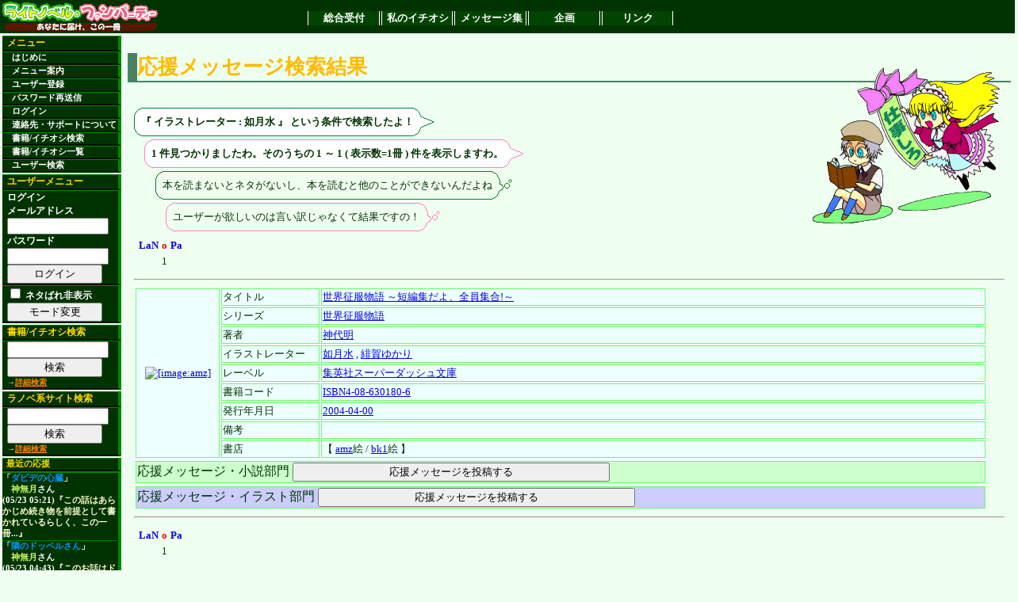

--- FILE ---
content_type: text/html; charset=euc-jp
request_url: http://lanopa.sakura.ne.jp/cgi/review/search.cgi?illustrator=%C7%A1%B7%EE%BF%E5;flag_illustrator=on
body_size: 17017
content:
<?xml version="1.0" encoding="euc-jp"?>
<!DOCTYPE html PUBLIC "-//W3C//DTD XHTML 1.0 Transitional//EN"
 "http://www.w3.org/TR/xhtml1/DTD/xhtml1-transitional.dtd">
<html xmlns="http://www.w3.org/1999/xhtml" lang="ja" xml:lang="ja">
<head>
<title>ライトノベルファンパーティー　私のイチオシ</title>
<meta http-equiv="Content-Type" content="text/html; charset=euc-jp" />
<link rel="stylesheet" href="../lnp.css" type="text/css" />
<link rev="made" href="mailto:system@lanopa.sakura.ne.jp" />
</head>
<body>

<div class="header"><!-- -->
<table class="frame"><tr><td class="banner">
<a href="http://lanopa.sakura.ne.jp/"><img src="../img/ln_title.png" width="200" height="40" alt="[サイトタイトル]"></a>
</td><td><!-- TOPメニュー -->
<div class="topmenu">
<span><a href="http://lanopa.sakura.ne.jp/">総合受付</a></span>
<span><a href="http://lanopa.sakura.ne.jp/cgi/">私のイチオシ</a></span>
<span><a href="http://lanopa.sakura.ne.jp/message/">メッセージ集</a></span>
<span><a href="http://lanopa.sakura.ne.jp/project/">企画</a></span>
<span><a href="http://lanopa.sakura.ne.jp/link/">リンク</a></span>
</div>
</td></tr></table>
</div><!-- -->
<div class="message"><!-- -->

</div><!-- -->
<table class="frame"><tr><td class="side"><!-- -->
<div class="menu">
<span class="title">メニュー</span>
<span><a href="../index.html"> はじめに</a></span>
<span><a href="../index.html#guide"> メニュー案内</a></span>
<span><a href="../login/regist.cgi"> ユーザー登録</a></span>
<span><a href="../index.html#resend"> パスワード再送信</a></span>
<span><a href="../login/login.cgi"> ログイン</a></span>
<span><a href="../index.html#support">連絡先・サポートについて</a></span>
<span><a href="../review/search.cgi"> 書籍/イチオシ検索</a></span>
<span><a href="../review/"> 書籍/イチオシ一覧</a></span>
<span><a href="../review/reviewer.cgi"> ユーザー検索</a></span>
</div>

<div class="usermenu">
<span class="title">ユーザーメニュー</span>
<span>ログイン
<form action="../login/login.cgi" method="post">
メールアドレス<br />
<input type="text" name="mail"><br />
パスワード<br />
<input type="password" name="pass"><br />
<input type="hidden" name="mode" value="login">
<input type="submit" value="ログイン">
</form>
</span>
<span><form action="/cgi/review/search.cgi">
<input type="hidden" name="illustrator" value="如月水" />
<input type="hidden" name="flag_illustrator" value="on" />
<input class="material" type="checkbox" name="material" value="off" />
ネタばれ非表示
<input type="submit" value="モード変更" />
</form>
</span>

</div>

<div class="search">
<span class="title">書籍/イチオシ検索</span>
<span>
<form action="../review/search.cgi">
<input type="text" name="code">
<input type="hidden" name="mode" value="all">
<input type="submit" value="検索">
</form>
<div class="note">→<a href="../review/search.cgi">詳細検索</a></div>
</span>
</div>

<div class="search">
<span class="title">ラノベ系サイト検索</span>
<span>
<form action="http://lanopa.sakura.ne.jp/link/search.cgi">
<input type="text" name="code"><br />
<input type="hidden" name="mode" value="all">
<input type="submit" value="検索">
</form>
<div class="note">→<a href="http://lanopa.sakura.ne.jp/link/search.cgi">詳細検索</a></div>
</span>
</div>


<div class="recent_review">
<span class="title">最近の応援</span>
<span>
<span>「<a href="../review/search.cgi?code=ISBN4-8402-2761-6">ダビデの心臓</a>」 <span class="name"><a href="../review/reviewer.cgi?name_id=3">神無月</a>さん</span> (05/23 05:21)『<a href="../review/review.cgi?id=1273" class="comment">この話はあらかじめ続き物を前提として書かれているらしく、この一冊...</a>』</span>
<span>「<a href="../review/search.cgi?code=ISBN4-08-630223-3">隣のドッペルさん</a>」 <span class="name"><a href="../review/reviewer.cgi?name_id=3">神無月</a>さん</span> (05/23 04:43)『<a href="../review/review.cgi?id=1272" class="comment">このお話はドッペルさんのお話です。
ドッペルさんとはドッペルゲンガ...</a>』</span>
<span>「<a href="../review/search.cgi?code=ISBN4-7577-2103-X">フォーラの森砦V3 下 セブン=フォートレス リプレイ</a>」 <span class="name"><a href="../review/reviewer.cgi?name_id=3">神無月</a>さん</span> (05/23 04:36)『<a href="../review/review.cgi?id=1271" class="comment">これはきくたけリプレイです。
しかしいつものきくたけリプレイとは違...</a>』</span>
<span>「<a href="../review/search.cgi?code=ISBN4-04-429204-3">涼宮ハルヒの消失</a>」 <span class="name"><a href="../review/reviewer.cgi?name_id=3">神無月</a>さん</span> (05/23 04:26)『<a href="../review/review.cgi?id=1270" class="comment">この作品は私の中ではシリーズ中1,2を争うほどの出来だと思っておりま...</a>』</span>
<span>「<a href="../review/search.cgi?code=ISBN4-04-426207-1">神様だよ、全員集合! 総理大臣のえる!</a>」 <span class="name"><a href="../review/reviewer.cgi?name_id=3">神無月</a>さん</span> (05/23 04:20)『<a href="../review/review.cgi?id=1269" class="comment">基本的にはコメディです。
しかし、読んでいてはっとさせられるほどに...</a>』</span>
<span>「<a href="../review/search.cgi?code=ISBN4-8291-6292-9">キリサキ</a>」 <span class="name"><a href="../review/reviewer.cgi?name_id=3">神無月</a>さん</span> (05/23 04:13)『<a href="../review/review.cgi?id=1268" class="comment">LOVEに見せかけて普通にミステリーをしている作品でした。

多少謎解...</a>』</span>
<span>「<a href="../review/search.cgi?code=ISBN4-8291-6267-8">食卓にビールを</a>」 <span class="name"><a href="../review/reviewer.cgi?name_id=3">神無月</a>さん</span> (05/23 02:45)『<a href="../review/review.cgi?id=1267" class="comment">この作品は、女子高生で物理オタクで小説家で新妻という主人公が、様...</a>』</span>
<span>「<a href="../review/search.cgi?code=ISBN4-8291-6253-8">黒と白のデュエット Op.2</a>」 <span class="name"><a href="../review/reviewer.cgi?name_id=3">神無月</a>さん</span> (05/23 02:32)『<a href="../review/review.cgi?id=1266" class="comment">一巻ではミステリーという感じではなかったものの、2巻では割とミステ...</a>』</span>
<span>「<a href="../review/search.cgi?code=ISBN4-06-182393-0">ネコソギラジカル 上 十三階段</a>」 <span class="name"><a href="../review/reviewer.cgi?name_id=38">ミズノトリ</a>さん</span> (05/23 01:28)『<a href="../review/review.cgi?id=1264" class="comment">西尾維新の代表作・《戯言》シリーズの完結編の序章。
いよいよクライ...</a>』</span>
<span>「<a href="../review/search.cgi?code=ISBN4-8402-2912-0">白人萠乃と世界の危機</a>」 <span class="name"><a href="../review/reviewer.cgi?name_id=25">練馬</a>さん</span> (05/23 01:21)『<a href="../review/review.cgi?id=1265" class="comment">大抵の人は文庫一冊読むのに、ページ数にもよりますが、1時間半～2時...</a>』</span>

</span>
</div>

</td><!-- -->

<td class="main"><!-- -->

<a name="top" id="top"></a>
<!--コンテンツ開始--> 









<h2><span class="accent_org">応援メッセージ検索結果</span></h2>

<div class="text">

<img class="character" src="../img/char/6/gsimple62.png" width="250" height="200">



<div class="keywords">
<!-- ここから吹き出し らいと -->
<table class="balloon1">
<tr><td></td><td></td><td class="out"><img src="../img/balloon/boy/dummy01.png" width="1" height="1"></td><td></td><td></td><td></td></tr>
<tr><td></td><td><img src="../img/balloon/boy/fuki201.png" width="8" height="8"></td><td class="in"><img src="../img/balloon/boy/dummy01.png" width="1" height="1"></td><td><img src="../img/balloon/boy/fuki202.png" width="8" height="8"></td><td></td><td></td></tr>
<tr><td class="out"><img src="../img/balloon/boy/dummy01.png" width="1" height="1"></td><td class="in"><img src="../img/balloon/boy/dummy01.png" width="1" height="1"></td><td class="inword">
<!-- 台詞 -->

『
イラストレーター : 如月水
』

という条件で検索したよ！
</td><td class="in"><img src="../img/balloon/boy/dummy01.png" width="1" height="1"></td><td class="out"><img src="../img/balloon/boy/dummy04.png" width="1" height="16"></td><td><img src="../img/balloon/boy/fuir209.png" width="16" height="16"></td></tr>
<tr><td></td><td><img src="../img/balloon/boy/fuki203.png" width="8" height="8"></td><td class="in"><img src="../img/balloon/boy/dummy01.png" width="1" height="1"></td><td><img src="../img/balloon/boy/fuki204.png" width="8" height="8"></td><td></td><td></td></tr>
<tr><td></td><td></td><td class="out"><img src="../img/balloon/boy/dummy01.png" width="1" height="1"></td><td></td><td></td><td></td></tr>
</table>
<!--ここまで吹き出し -->
</div>


<div class="hit">
<!-- ここから吹き出し べるの -->
<table class="balloon2">
<tr><td></td><td></td><td class="out"><img src="../img/balloon/girl/dummy01.png" width="1" height="1"></td><td></td><td></td><td></td></tr>
<tr><td></td><td><img src="../img/balloon/girl/fuki201.png" width="8" height="8"></td><td class="in"><img src="../img/balloon/girl/dummy01.png" width="1" height="1"></td><td><img src="../img/balloon/girl/fuki202.png" width="8" height="8"></td><td></td><td></td></tr>
<tr><td class="out"><img src="../img/balloon/girl/dummy01.png" width="1" height="1"></td><td class="in"><img src="../img/balloon/girl/dummy01.png" width="1" height="1"></td><td class="inword">
<!-- 台詞 -->
1 件見つかりましたわ。そのうちの 1 ～ 1 ( 表示数=1冊 ) 件を表示しますわ。
</td><td class="in"><img src="../img/balloon/girl/dummy01.png" width="1" height="1"></td><td class="out"><img src="../img/balloon/girl/dummy04.png" width="1" height="16"></td><td><img src="../img/balloon/girl/fuir209.png" width="16" height="16"></td></tr>
<tr><td></td><td><img src="../img/balloon/girl/fuki203.png" width="8" height="8"></td><td class="in"><img src="../img/balloon/girl/dummy01.png" width="1" height="1"></td><td><img src="../img/balloon/girl/fuki204.png" width="8" height="8"></td><td></td><td></td></tr>
<tr><td></td><td></td><td class="out"><img src="../img/balloon/girl/dummy01.png" width="1" height="1"></td><td></td><td></td><td></td></tr>
</table>
<!-- ここまで吹き出し -->
</div>
<div class="character">
<table class="balloon3">
<tr><td></td><td></td><td class="out"><img src="../img/balloon/boy2/dummy01.png" width="1" height="1"></td><td></td><td></td><td></td></tr>
<tr><td></td><td><img src="../img/balloon/boy2/fuki201.png" width="8" height="8"></td><td class="in"><img src="../img/balloon/boy2/dummy01.png" width="1" height="1"></td><td><img src="../img/balloon/boy2/fuki202.png" width="8" height="8"></td><td></td><td></td></tr>
<tr><td class="out"><img src="../img/balloon/boy2/dummy01.png" width="1" height="1"></td><td class="in"><img src="../img/balloon/boy2/dummy01.png" width="1" height="1"></td><td class="inword">
本を読まないとネタがないし、本を読むと他のことができないんだよね
</td><td class="in"><img src="../img/balloon/boy2/dummy01.png" width="1" height="1"></td><td class="out"><img src="../img/balloon/boy2/dummy04.png" width="1" height="16"></td><td><img src="../img/balloon/boy2/fuir213.png" width="16" height="16"></td></tr>
<tr><td></td><td><img src="../img/balloon/boy2/fuki203.png" width="8" height="8"></td><td class="in"><img src="../img/balloon/boy2/dummy01.png" width="1" height="1"></td><td><img src="../img/balloon/boy2/fuki204.png" width="8" height="8"></td><td></td><td></td></tr>
<tr><td></td><td></td><td class="out"><img src="../img/balloon/boy2/dummy01.png" width="1" height="1"></td><td></td><td></td><td></td></tr>
</table>
<table class="balloon4">
<tr><td></td><td></td><td class="out"><img src="../img/balloon/girl2/dummy01.png" width="1" height="1"></td><td></td><td></td><td></td></tr>
<tr><td></td><td><img src="../img/balloon/girl2/fuki201.png" width="8" height="8"></td><td class="in"><img src="../img/balloon/girl2/dummy01.png" width="1" height="1"></td><td><img src="../img/balloon/girl2/fuki202.png" width="8" height="8"></td><td></td><td></td></tr>
<tr><td class="out"><img src="../img/balloon/girl2/dummy01.png" width="1" height="1"></td><td class="in"><img src="../img/balloon/girl2/dummy01.png" width="1" height="1"></td><td class="inword">
ユーザーが欲しいのは言い訳じゃなくて結果ですの！
</td><td class="in"><img src="../img/balloon/girl2/dummy01.png" width="1" height="1"></td><td class="out"><img src="../img/balloon/girl2/dummy04.png" width="1" height="16"></td><td><img src="../img/balloon/girl2/fuir213.png" width="16" height="16"></td></tr>
<tr><td></td><td><img src="../img/balloon/girl2/fuki203.png" width="8" height="8"></td><td class="in"><img src="../img/balloon/girl2/dummy01.png" width="1" height="1"></td><td><img src="../img/balloon/girl2/fuki204.png" width="8" height="8"></td><td></td><td></td></tr>
<tr><td></td><td></td><td class="out"><img src="../img/balloon/girl2/dummy01.png" width="1" height="1"></td><td></td><td></td><td></td></tr>
</table>

</div>

<table class="navi"><tr><td>
<table class="navi"><tr><th class="left"><a href="/cgi/review/search.cgi?illustrator=%C7%A1%B7%EE%BF%E5;flag_illustrator=on">LaN</a></th><th><a href="/cgi/review/search.cgi?illustrator=%C7%A1%B7%EE%BF%E5;flag_illustrator=on" class="accent">o</a><th class="right"><a href="/cgi/review/search.cgi?illustrator=%C7%A1%B7%EE%BF%E5;flag_illustrator=on">Pa</a></th></tr><tr><td><a href="/cgi/review/search.cgi?illustrator=%C7%A1%B7%EE%BF%E5;flag_illustrator=on"></a></td><td>1</td><td><a href="/cgi/review/search.cgi?illustrator=%C7%A1%B7%EE%BF%E5;flag_illustrator=on"></a></td></tr></table>
</td></tr></table>

<hr />




<table class="list">
<tr>
<td rowspan="9" class="image">
<a href="http://www.amazon.co.jp/exec/obidos/ASIN/4086301806/ref_lanopa-22?val=authorized"><img src="http://images-jp.amazon.com/images/P/4086301806.09.MZZZZZZZ.jpg" width="113 height="160" alt="[image:amz]" title="[image:amz]"></a>
</td>
<td class="key">タイトル</td>
<td class="val"><a href="/cgi/review/search.cgi?title=%C0%A4%B3%A6%C0%AC%C9%FE%CA%AA%B8%EC%20%A1%C1%C3%BB%CA%D4%BD%B8%A4%C0%A4%E8%A1%A2%C1%B4%B0%F7%BD%B8%B9%E7!%A1%C1">世界征服物語 ～短編集だよ、全員集合!～</a></td>
</tr>
<tr>
<td class="key">シリーズ</td>
<td class="val"><a href="/cgi/review/search.cgi?series=%C0%A4%B3%A6%C0%AC%C9%FE%CA%AA%B8%EC;flag_series=on">世界征服物語</a></td>
</tr>
<tr>
<td class="key">著者</td>
<td class="val"><a href="/cgi/review/search.cgi?author=%BF%C0%C2%E5%CC%C0;flag_author=on">神代明</a></td>
</tr>
<tr>
<td class="key">イラストレーター</td>
<td class="val"><a href="/cgi/review/search.cgi?illustrator=%C7%A1%B7%EE%BF%E5;flag_illustrator=on">如月水</a> , <a href="/cgi/review/search.cgi?illustrator=%C8%EC%B2%EC%A4%E6%A4%AB%A4%EA;flag_illustrator=on">緋賀ゆかり</a></td>
</tr>
<tr>
<td class="key">レーベル</td>
<td class="val"><a href="/cgi/review/search.cgi?label=%BD%B8%B1%D1%BC%D2%A5%B9%A1%BC%A5%D1%A1%BC%A5%C0%A5%C3%A5%B7%A5%E5%CA%B8%B8%CB">集英社スーパーダッシュ文庫</a></td>
</tr>
<tr>
<td class="key">書籍コード</td>
<td class="val"><a href="/cgi/review/search.cgi?code=ISBN4-08-630180-6">ISBN4-08-630180-6</a></td>
</tr>
<tr>
<td class="key">発行年月日</td>
<td class="val"><a href="/cgi/review/search.cgi?pubdate=2004-04-00">2004-04-00</a></td>
</tr>
<tr>
<td class="key">備考</td>
<td class="val"></td>
</tr>
<tr>
<td class="key">書店</td>
<td class="val">【 <a href="http://www.amazon.co.jp/exec/obidos/ASIN/4086301806/ref_lanopa-22?val=authorized">amz</a>絵 / <a href="http://www.bk1.co.jp/product/02435523/p-lanopa/">bk1</a>絵 】</td>
</tr>
</table>
<div class="review">
<table class="list">
<tr>
<td class="novmsg_title" colspan="2">
応援メッセージ・小説部門
<form action="./login_review_edit.cgi" method="post">
<input type="hidden" name="type" value="review" />
<input type="hidden" name="code" value="ISBN4-08-630180-6" />
<input type="submit" value="応援メッセージを投稿する" />
</form>

</td>
</tr>

</table>
</div>
<div class="ireview">
<table class="list">
<tr>
<td class="iltmsg_title" colspan="2">
応援メッセージ・イラスト部門
<form action="./login_review_edit.cgi" method="post">
<input type="hidden" name="type" value="ireview" />
<input type="hidden" name="code" value="ISBN4-08-630180-6" />
<input type="submit" value="応援メッセージを投稿する" />
</form>

</td>
</tr>

</table>
</div>

<hr />



<table class="navi"><tr><td>
<table class="navi"><tr><th class="left"><a href="/cgi/review/search.cgi?illustrator=%C7%A1%B7%EE%BF%E5;flag_illustrator=on">LaN</a></th><th><a href="/cgi/review/search.cgi?illustrator=%C7%A1%B7%EE%BF%E5;flag_illustrator=on" class="accent">o</a><th class="right"><a href="/cgi/review/search.cgi?illustrator=%C7%A1%B7%EE%BF%E5;flag_illustrator=on">Pa</a></th></tr><tr><td><a href="/cgi/review/search.cgi?illustrator=%C7%A1%B7%EE%BF%E5;flag_illustrator=on"></a></td><td>1</td><td><a href="/cgi/review/search.cgi?illustrator=%C7%A1%B7%EE%BF%E5;flag_illustrator=on"></a></td></tr></table>
</td></tr></table>

</div>













 
<!--コンテンツ終了--> 
</td></tr></table><!-- -->

<div class="footer"><!-- エンドライン -->
<div class="copyright">
Copyright (C) 2004 ラノパ準備会！ All rights reserved.
</div>
<div class="caption">
<a href="http://lanopa.sakura.ne.jp/entrance/rights.html">個人情報・著作権の取り扱い</a> | 
<a href="http://lanopa.sakura.ne.jp/entrance/policy.html">運営方針について</a> | 
<a href="http://lanopa.sakura.ne.jp/entrance/link.html">リンク・協賛について</a>
</div>
</div><!-- -->

</body>
</html>
